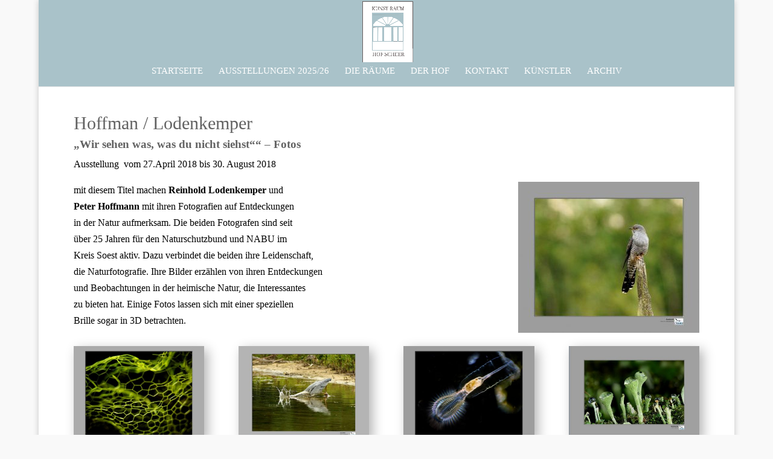

--- FILE ---
content_type: text/css
request_url: https://scheer-raum.de/wp-content/themes/di-yourtech/style.css?ver=6.8.3
body_size: 143
content:
/* 
Theme Name: DI YourTech
Description: Childtheme 
Author: Designers Inn 
Template: di-basis 
Version: 1.4 
*/


);
}
.et_pb_widget_area_left {
    border-right-width: 0;
}
.sub-menu {min-width:300px;}
#top-menu li li a {width: 300px;}